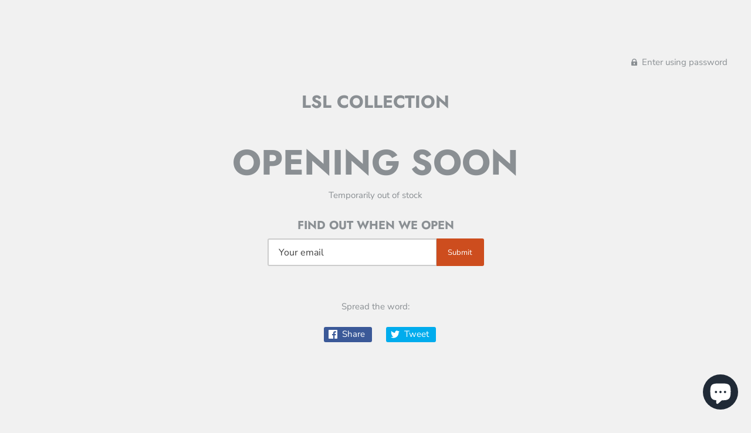

--- FILE ---
content_type: text/css
request_url: https://www.lslcollection.com/cdn/shop/t/3/assets/password.css?v=182663344946669343031679430507
body_size: 259
content:
.template-password-html{min-height:100%}.template-password{min-height:100%;font-size:15px;line-height:1.3em;text-align:center;background:#f1f1f1;background-repeat:repeat}.password-container{display:table;height:100%;width:100%}.password-store-name,.password-main,.password-footer{display:table-row}.password-store-name-inner,.password-main-inner,.password-footer-inner{display:table-cell;padding:20px}.password-store-name{height:1px}.password-main{height:100%}.password-main-inner{vertical-align:middle}.password-footer{height:1px}.password-login-link{margin:20px 0 40px;text-align:end}.password-login-link svg{width:10px;height:12px;margin-inline-end:4px;vertical-align:middle}.password-login-link svg path{transition:fill .1s}.password-login-link.mobile-only{margin:20px 20px 40px;text-align:center}.password-login-link-label{vertical-align:middle}h1,h2,h3,h4,h5,h6,a,a:hover{color:inherit}h1{font-size:2em;word-break:break-word}h1 a:hover{text-decoration:none}h2{font-size:4em}input[type=text],input[type=email],input[type=password]{margin:0;margin-inline-end:5px;color:#666;background:#fff;border:1.5px solid #ccc;vertical-align:top;border-radius:3px}input[type=submit]{display:inline-block;vertical-align:top;margin:0;min-width:0;cursor:pointer;border-radius:3px}#shoplogo{margin:0 auto}#shoplogo .logotext{font-size:32px;line-height:1em}.shopify-name{display:none}.password-message{margin-bottom:2em}.password-signup{margin-bottom:4em}.password-signup input[type=email]{box-sizing:content-box;font-size:16px;line-height:36px;height:36px;padding:4px 18px;margin-inline-end:-1px;width:250px;border-radius:3px 0 0 3px}[dir=rtl] .password-signup input[type=email]{border-radius:0 3px 3px 0}.password-signup input[type=submit]{box-sizing:content-box;font-size:13px;line-height:36px;height:36px;padding:4px 18px;border:1.5px solid #cd4d1e;border-radius:0 3px 3px 0}[dir=rtl] .password-signup input[type=submit]{border-radius:3px 0 0 3px}.password-signup input[type=submit]:hover{background-color:#141414}@media only screen and (max-width: 420px){.password-signup input[type=email]{width:90%}.password-signup input[type=email],.password-signup input[type=submit]{margin:0 0 10px;border-radius:3px}}.password-social li{display:inline-block;white-space:nowrap}.password-social a{color:#fff;margin:10px;display:inline-block;padding:2px 4px 4px;padding-inline-end:12px;border-radius:3px}.password-social a span{vertical-align:middle}.password-social a:hover{color:#fff;opacity:.9}.password-social a:hover,.password-social a:hover span{text-decoration:none}.password-social a svg{display:inline-block;vertical-align:middle;margin:0 4px;height:15px;width:15px;fill:#fff}.password-social a svg g{fill:#fff}.password-social .password-social-item-facebook{background:#3b5998}.password-social .password-social-item-twitter{background:#00aced}.password-footer-inner{padding-top:100px;line-height:2em}.password-footer-inner .powered-by,.password-footer-inner svg{vertical-align:middle}.password-footer-inner svg{margin-inline-start:5px;width:80px;height:23px}#password-login{color:#141414}#password-login label{display:block;margin:0 0 .5em}#password-login input[type=password]{width:150px;flex:1 1 auto}#password-login .password-owner{margin-top:2em}.password-login__input-row{display:flex}.password-login__button{flex-grow:1;padding:10px;border-radius:3px}.js #password-login-container{display:none}
/*# sourceMappingURL=/cdn/shop/t/3/assets/password.css.map?v=182663344946669343031679430507 */
